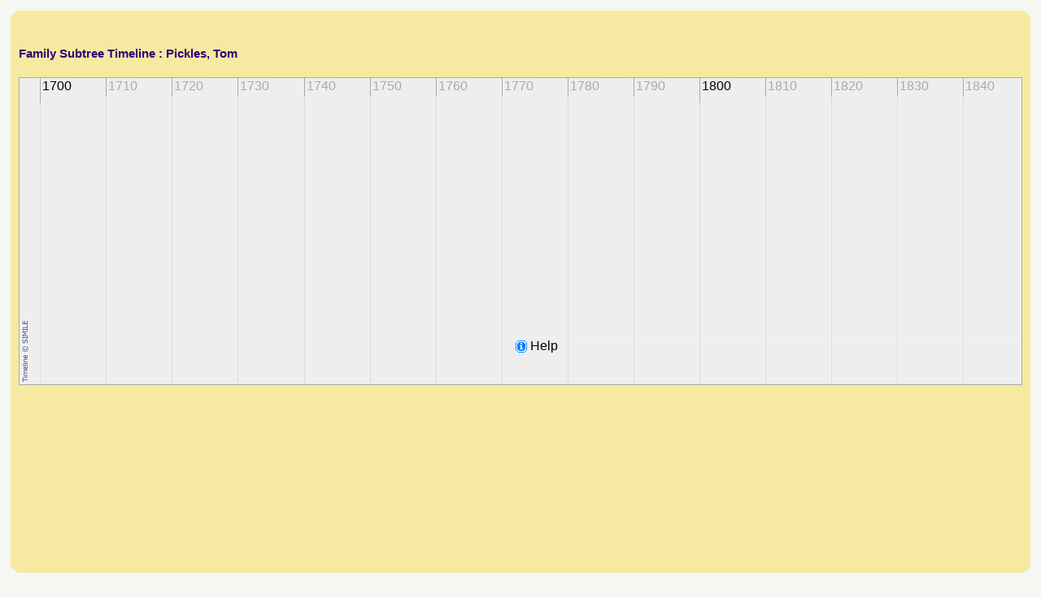

--- FILE ---
content_type: text/html
request_url: https://familytrees.genopro.com/SurreyJohn/timeline177.htm?unit=8,pixels=50,wrapEvents=true,date=31%20Dec%201772
body_size: 3466
content:

<?xml version="1.0" encoding="utf-8"?>
<!DOCTYPE html PUBLIC "-//W3C//DTD XHTML 1.0 Transitional//EN" "http://www.w3.org/TR/xhtml1/DTD/xhtml1-transitional.dtd">
<html  xmlns='http://www.w3.org/1999/xhtml'>
	<head>
<link  id="favicon" rel="shortcut icon" type="image/png" href="[data-uri]">
<meta name="robots" content="index"/>
		<meta http-equiv="Content-Language" content="en"/>
		<meta http-equiv="Content-Type" content="text/html; charset=utf-8"/>
		<title></title>
		<link rel="stylesheet" href="style.css" type="text/css"/>
		<script type='text/javascript'>
			Timeline_ajax_url='timeline/ajax/simile-ajax-api.js';
			Timeline_urlPrefix='timeline/';
			Timeline_parameters='bundle=true';
		</script>
		<script src="timeline/timeline-api.js" type="text/javascript"></script>
		<script type='text/javascript' src="scripts/jquery.min.js"></script>
		<script src="scripts/script.js" type="text/javascript"></script>
		<script  type="text/javascript">
            SimileAjax.History.enabled = false; // prevent spurious alerts for __History__.html with timelines
			var tl, json =
{
'events' : [

{ 'start' : '1 Sep 1910', 'end' : '1 Mar 1958', 'isDuration' : 'false', 'title' : 'Marriage / Union Harry Pickles & Charity Parkin Hinton \u202D1910 - 1958\u202C', 'icon' : 'images/family_MF.gif', 'color' : '#2E8B57', 'link' : 'family-HarryPicklesAndCharityParkinHinton-F7.htm','description' : 'They were married in a religious ceremony in September 1910 in Bradford.'},
{ 'start' : '11 Jul 1903', 'title' : 'Marriage / Union William James Pickles & Martha Hannah Mellor \u202D1903\u202C', 'icon' : 'images/family_MF.gif', 'color' : '#2E8B57', 'link' : 'family-WilliamJamesPicklesAndMarthaHannahMellor-F38.htm','description' : 'They were married in a religious ceremony on July 11th, 1903 in Bradford.'},
{ 'start' : '8 Jun 1907', 'title' : 'Marriage / Union Frederick John Pickles & Grace Annie Hankins \u202D1907\u202C', 'icon' : 'images/family_MF.gif', 'color' : '#2E8B57', 'link' : 'family-FrederickJohnPicklesAndGraceAnnieHankins-F139.htm','description' : 'They were married in a religious ceremony on June 8th, 1907 in Bradford.'},
{ 'start' : '25 Jul 1877', 'title' : 'Marriage / Union Tom Pickles & Mary Ann Mara Briggs \u202D1877\u202C', 'icon' : 'images/family_MF.gif', 'color' : '#2E8B57', 'link' : 'family-TomPicklesAndMaryAnnMaraBriggs-fam00553.htm','description' : 'They were married in a civil ceremony on July 25th, 1877 in Bradford.'},
{ 'start' : '1 Jun 1855', 'title' : 'Tom Pickles \u202D1855\u202C', 'icon' : 'images/gender_M.gif', 'color' : '#1E90FF', 'link' : 'Pickles-Tom-ind01352.htm','description' : 'He was born in June 1855 in Bingley.'},
{ 'start' : '14 Jul 1926', 'end' : '27 Oct 1972', 'isDuration' : 'false', 'title' : 'Frederick Hinton Pickles \u202D1926 - 1972\u202C', 'icon' : 'images/gender_M.gif', 'color' : '#1E90FF', 'link' : 'Pickles-FrederickHinton-I1.htm','description' : 'He was born on July 14th, 1926 in Bradford. He died at the age of 46 on October 27th, 1972 in Bradford.'},
{ 'start' : '1 Dec 1880', 'end' : '1 Mar 1958', 'isDuration' : 'false', 'title' : 'Harry Pickles \u202D1880 - 1958\u202C', 'icon' : 'images/gender_M.gif', 'color' : '#1E90FF', 'link' : 'Pickles-Harry-I9.htm','description' : 'He was born in December 1880 in Shipley. He died at the age of 77 in March 1958 in Bradford.'},
{ 'start' : '24 Apr 1885', 'end' : '9 Feb 1971', 'isDuration' : 'false', 'title' : 'Charity Parkin Hinton \u202D1885 - 1971\u202C', 'icon' : 'images/gender_F.gif', 'color' : '#DC143C', 'link' : 'Hinton-CharityParkin-I10.htm','description' : 'She was born on April 24th, 1885 in Bradford. She died at the age of 85 on February 9th, 1971 in Bradford.'},
{ 'start' : '16 Oct 1916', 'end' : '1 Dec 1977', 'isDuration' : 'false', 'title' : 'Ernest Pickles \u202D1916 - 1977\u202C', 'icon' : 'images/gender_M.gif', 'color' : '#1E90FF', 'link' : 'Pickles-Ernest-I21.htm','description' : 'He was born on October 16th, 1916 in Bradford. He died at the age of 61 in December 1977 in Bradford.'},
{ 'start' : '21 Jul 1913', 'end' : '4 Feb 1996', 'isDuration' : 'false', 'title' : 'Harry Pickles \u202D1913 - 1996\u202C', 'icon' : 'images/gender_M.gif', 'color' : '#1E90FF', 'link' : 'Pickles-Harry-I22.htm','description' : 'He was born on July 21st, 1913 in Bradford. He died at the age of 82 on February 4th, 1996 in Jackson.'},
{ 'start' : '1 Dec 1914', 'end' : '24 Apr 1945', 'isDuration' : 'false', 'title' : 'James Harman Pickles \u202D1914 - 1945\u202C', 'icon' : 'images/gender_M.gif', 'color' : '#1E90FF', 'link' : 'Pickles-JamesHarman-I23.htm','description' : 'He was born in December 1914 in Bradford. He died\x20 due to Tuberculosis at the age of 30 on April 24th, 1945 in Bradford.'},
{ 'start' : '1 Sep 1878', 'title' : 'William James Pickles \u202D1878\u202C', 'icon' : 'images/gender_M.gif', 'color' : '#1E90FF', 'link' : 'Pickles-WilliamJames-I64.htm','description' : 'He was born in September 1878 in Shipley.'},
{ 'start' : '1 Dec 1882', 'title' : 'Frederick John Pickles \u202D1882\u202C', 'icon' : 'images/gender_M.gif', 'color' : '#1E90FF', 'link' : 'Pickles-FrederickJohn-I65.htm','description' : 'He was born in December 1882 in Shipley.'},
{ 'start' : '1 Jun 1878', 'title' : 'Martha Hannah Mellor \u202D1878\u202C', 'icon' : 'images/gender_F.gif', 'color' : '#DC143C', 'link' : 'Mellor-MarthaHannah-I93.htm','description' : 'She was born in June 1878 in Bradford.'},
{ 'start' : '1 Mar 1883', 'title' : 'Grace Annie Hankins \u202D1883\u202C', 'icon' : 'images/gender_F.gif', 'color' : '#DC143C', 'link' : 'Hankins-GraceAnnie-I553.htm','description' : 'She was born in March 1883 in Leeds.'},
{ 'start' : '25 May 1918', 'end' : '1 Jan 1990', 'isDuration' : 'false', 'title' : 'Frederick Leslie Pickles \u202D1918 - 1990\u202C', 'icon' : 'images/gender_M.gif', 'color' : '#1E90FF', 'link' : 'Pickles-FrederickLeslie-I709.htm','description' : 'He was born on May 25th, 1918 in Gargrave. He died at the age of 71 in January 1990 in Hull.'},
{ 'start' : '12 Sep 1917', 'end' : '1 Jul 1991', 'isDuration' : 'false', 'title' : 'Mary Pickles \u202D1917 - 1991\u202C', 'icon' : 'images/gender_F.gif', 'color' : '#DC143C', 'link' : 'Pickles-Mary-I764.htm','description' : 'She was born on September 12th, 1917 in Bradford. She died at the age of 73 in July 1991 in Bradford.'},
{ 'start' : '1 Jun 1858', 'end' : '1 Sep 1932', 'isDuration' : 'false', 'title' : 'Mary Ann Mara Briggs \u202D1858 - 1932\u202C', 'icon' : 'images/gender_F.gif', 'color' : '#DC143C', 'link' : 'Briggs-MaryAnnMara-I63.htm','description' : 'She was born in June 1858 in Crigglestone. She died at the age of 74 in September 1932 in Bradford.'},{'title' : 'Help', 'start' : '5 Feb 1996', 'end' : '4 Feb 2046', 'textColor' : 'black', 'color' : 'white', 'isDuration' : 'false', 'icon' : 'images/info.gif', 'description' : 'After clicking on the timeline, drag it with mouse or click and use keys as follows: \x27Home\x27 to move to the start, \x27End\x27 to move to the end, \x27Page Up\x27 \x26 \x27Page Down\x27 to scroll left \x26 right a screenful at a time or arrow keys to scroll by small amounts. Click the person\x27s or couple\x27s name to get an information bubble like this one. Use mouse wheel to zoom timescale in and out. Click the title of the bubble to see more of that person\x27s or couple\x27s details.'}],
'nowTag' : ' now',
'subtitle': 'Family Subtree Timeline : Pickles, Tom',
'date' : '4 Feb 1946'}
  
			;
			var tlParam = {
				data : true,
				duration : true, 
				wrapEvents : false
			};
			$(function () {
				timeLineOnLoad(tlParam);
				window.onresize=timeLineOnResize(tlParam);
			});
		</script>
	<base target="detail"/>
  
	</head>
	<body class='gno-popup'>
	<div class='curvyboxbackground'>
 <div class='curvycorners_box'>
  <div class='curvycorners_top'><div></div></div>
   <div class='curvycorners_content'>

		<h4 id='subtitle'> </h4>
		<div class='clear' id='constrainer' style='overflow: auto;'  >
				<div id="timeline0" style="height: 100%;border: 1px solid #aaa;">
				</div>
		</div>
		   </div>
  <div class='curvycorners_bottom'><div></div></div>
 </div>
</div>

	</body>
</html>
